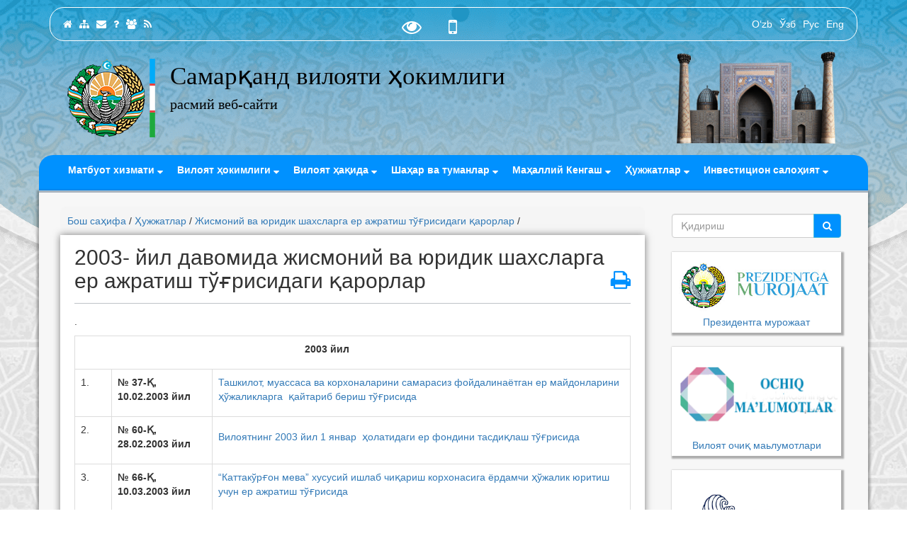

--- FILE ---
content_type: text/html; charset=UTF-8
request_url: https://samarkand.uz/uz/documents/jismoniy-va-yuridik-shaxslarga-er-ajratish-togrisidagi-oz-kuchida-bolgan-qarorlar/2003-yil-davomida-jismoniy-va-yuridik-shaxslarga-er-ajratish-togrisidagi-qarorlar
body_size: 14728
content:
<!DOCTYPE html>
<html lang="en">
<head>
	<title> 2003- йил давомида жисмоний ва юридик шахсларга ер ажратиш тўғрисидаги қарорлар | Жисмоний ва юридик шахсларга ер ажратиш тўғрисидаги қарорлар | Самарқанд вилояти ҳокимлиги 	</title>
	
	<meta charset="utf-8">
	<meta http-equiv="X-UA-Compatible" content="IE=edge">
	<meta name="viewport" content="width=device-width, initial-scale=1">
	<meta name="description" content=".                                                                                    2003 йил     1.          № 37-Қ,  10.02.2003 йил   Ташкилот, муассаса ва корхоналарини самарасиз фойдалинаётган ер майдонларини ҳўжаликларга  қайтариб бериш тўғрисида | Самарқанд вилояти ҳокимлиги">
	<meta name="keywords" content="йил,      , ташкилот, муассаса, корхоналарини, самарасиз, фойдалинаетган, майдонларини, ҳўжаликларга , қайтариб, бериш, тўғрисида, вилоятнинг, январ , ҳолатидаги, фондини, тасдиқлаш, каттакўрғон, мева, хусусий, ишлаб, чиқариш, корхонасига, ердамчи, ҳўжалик, юритиш, учун, ажратиш, корхоналарга, иншоотлар">
	<meta name="yandex" content="none"/>
	<meta name="yandex" content="noindex, nofollow"/>
	
	<meta property="og:title" content="2003- йил давомида жисмоний ва юридик шахсларга ер ажратиш тўғрисидаги қарорлар">
	<meta property="og:description" content=". ">
	<meta property="og:type" content="article"/>
	<meta property="og:url" content="https://samarkand.uz/uz/documents/jismoniy-va-yuridik-shaxslarga-er-ajratish-togrisidagi-oz-kuchida-bolgan-qarorlar/2003-yil-davomida-jismoniy-va-yuridik-shaxslarga-er-ajratish-togrisidagi-qarorlar"/>
	<meta property="og:image" content="https://samarkand.uz/uploads/news_foto/viloyat_hokimligi.jpg"/>
	<meta property="fb:app_id" content="2034386486779526"/>
	
	<link rel="stylesheet" type="text/css" href="https://samarkand.uz/templates/dreamzero/css/bootstrap.min.css" />
	<link rel="stylesheet" type="text/css" href="https://samarkand.uz/templates/dreamzero/css/font-awesome.min.css" />
	<link rel="stylesheet" type="text/css" href="https://samarkand.uz/templates/dreamzero/css/jquery-ui.css" />
	<link rel="stylesheet" type="text/css" href="https://samarkand.uz/templates/dreamzero/css/touchTouch.css">
	<link rel="stylesheet" type="text/css" href="https://samarkand.uz/templates/dreamzero/css/ion.rangeSlider.css"/>
    <link rel="stylesheet" type="text/css" href="https://samarkand.uz/templates/dreamzero/css/ion.rangeSlider.skinHTML5.css"/>
	<link rel="stylesheet" type="text/css" media="all" href="https://samarkand.uz/templates/dreamzero/css/styles.css" />
		<link rel="stylesheet" type="text/css" media="print" href="https://samarkand.uz/templates/dreamzero/css/print.css"/>
		<link rel="stylesheet" type="text/css" media="all" href="https://samarkand.uz/templates/dreamzero/css/yamm.css" />
	
	<script type="text/javascript" language="javascript" src="https://samarkand.uz/templates/dreamzero/js/jquery.min.js"></script>
	<script type="text/javascript" language="javascript" src="https://samarkand.uz/templates/dreamzero/js/bootstrap.min.js"></script>
	<script type="text/javascript" language="javascript" src="https://samarkand.uz/templates/dreamzero/js/carousel.js"></script>
	<script type="text/javascript" src="https://samarkand.uz/templates/dreamzero/js/touchTouch.jquery.js"></script>
        <script>
			$(window).on('load', function(){	
			  jQuery('.magnifier').touchTouch();								
			});
		
		</script>
	
	<!--[if lt IE 9]>
      <script src="https://samarkand.uz/templates/dreamzero/js/html5shiv.min.js"></script>
      <script src="https://samarkand.uz/templates/dreamzero/js/respond.min.js"></script>
    <![endif]-->
	<script src="https://samarkand.uz/templates/dreamzero/js/modernizr.custom.js"></script>
	
	<script src="//code.jivo.ru/widget/BybUiXXDlr" async></script>

<script>
  (function(i,s,o,g,r,a,m){i['GoogleAnalyticsObject']=r;i[r]=i[r]||function(){
  (i[r].q=i[r].q||[]).push(arguments)},i[r].l=1*new Date();a=s.createElement(o),
  m=s.getElementsByTagName(o)[0];a.async=1;a.src=g;m.parentNode.insertBefore(a,m)
  })(window,document,'script','//www.google-analytics.com/analytics.js','ga');

  ga('create', 'UA-37372120-1', 'auto' );
  ga('require', 'displayfeatures');
  ga('send', 'pageview');
  
  ga('require', 'ecommerce', 'ecommerce.js');

</script></head>

<body>
<script>
    var langs = new Object();
        function lang(value) {
            return  langs[value] ? langs[value] : value;
        }
    
</script><div class="head">
	<div id="titlebg" class="container">
		<div class="toplinks">
			<div class="col-xs-6 col-md-5">
				<a href="https://samarkand.uz/uz/" title="Бош саҳифа"><i class="fa fa-home"></i></a>
				<a href="https://samarkand.uz/uz/sitemap" title="Сайт харитаси"><i class="fa fa-sitemap"></i></a>
				<a href="https://samarkand.uz/uz/contacts" title="Манзил"><i class="fa fa-envelope"></i></a>
				<a href="https://samarkand.uz/uz/faq" title="ТСС"><i class="fa fa-question"></i></a>
				<a href="http://uforum.uz/forumdisplay.php?f=596" target="_blank" title="Форум"><i class="fa fa-users"></i></a>
				<a href="https://samarkand.uz/uz/rss" title="RSS канал"><i class="fa fa-rss"></i></a>
			</div>
			
			<div class="hidden-xs hidden-sm col-md-3 special">
			
				<a href="#special" data-toggle="dropdown" title="Махсус имкониятлар"><i class="fa fa-fw fa-eye fa-2x"></i></a>
			<div id="dropdown" class="dropdown-menu dropdown-menu-right specialViewArea no-propagation">
				<div class="triangle" style="left:8% !important;"></div>
				<div class="clearfix">&nbsp;</div>					

                <div class="appearance">
                    <p class="specialTitle">Кўриниш</p>

                    <div class="squareAppearances">
                        <div class="squareBox spcNormal" data-toggle="tooltip" data-placement="bottom" title="Одатий режим">A</div>
                    </div>
                    <div class="squareAppearances">
                        <div class="squareBox spcWhiteAndBlack" data-toggle="tooltip" data-placement="bottom" title="Оқ-қора режим">A</div>
                    </div>
                    <div class="squareAppearances">
                        <div class="squareBox spcDark" data-toggle="tooltip" data-placement="bottom" title="Қоп-қора режим">A</div>
                    </div>
                    <div class="squareAppearances">
                        <div class="squareBox spcNoImage" data-toggle="tooltip" data-placement="bottom" title="Расмларсиз"></div>
                    </div>
                </div> 
                <div class="appearance">
                    <p class="specialTitle">Шрифт ўлчами</p>

                    <div class="block">
                        <div class="sliderText">Катталаштириш <span class="range">0</span>%</div>
						<div class="clearfix">&nbsp;</div>
                        <input id="fontSizer" class="defaultSlider">
                    </div>
                </div>
                <div class="more_margin"></div>
                <div class="appearance">
                    <div class="specialTitle">Экран сухандони</div> 
                    <div class="block"> 
                      <i>Сайтда экран сухандони мавжуд. Матнни эшитиш учун уни белгиланг ва пайдо бўлган карнайча тугмасига босинг</i>
                    </div>
                </div>
            </div> 
				 &nbsp;&nbsp; <a href="javascript:void();" title="Мобил версия" data-toggle="popover" data-placement="bottom" data-content="Веб-сайт мобил қурилмалар экранига автоматик тарзда мослашади"><i class="fa fa-fw fa-mobile fa-2x"></i></a>
			
			</div>
			
			<div class="col-xs-6 col-md-4 text-right">
									<a href="/uzb">O‘zb</a>
					<a href="/uz">Ўзб</a>
					<a href="/ru">Рус</a>
					<a href="/en">Eng</a>
					</div>
		</div>
		
		<div class="col-xs-12 col-md-9 log">
            <div class="logo"><a href="https://samarkand.uz/uz/">
                <img src="https://samarkand.uz/templates/dreamzero/img/gerb-flag.png">
                <span class="site_title">Самарқанд вилояти ҳокимлиги </span><br />
				<span class="site_off">расмий веб-сайти</span></a>
            </div>
        </div>
		<div class="hidden-xs hidden-sm col-md-3 registan">
			<img src="https://samarkand.uz/templates/dreamzero/img/registan-sherdor.png">
		</div>
	</div>
	<div class="container menu">
		<nav class="navbar yamm" role="navigation">
		<div class="navbar-header">
			<button type="button" class="navbar-toggle collapsed" data-toggle="collapse" data-target="#navbar-collapse">
				<span class="sr-only"></span> <span class="icon-bar"></span> <span class="icon-bar"></span> <span class="icon-bar"></span>
			</button>
		</div>
		<div id="navbar-collapse" class="collapse navbar-collapse">
			<ul class="nav navbar-nav">
			
<li class="dropdown yamm-fw">
	<a href="#" class="dropdown-toggle" data-toggle="dropdown"> Матбуот хизмати <i class="fa fa-sort-down"></i></a> 	
	<ul class="dropdown-menu">
	<div class="yamm-content">
		<div class="row">
			<div class="col-xs-12 col-md-4">
    <a href="https://samarkand.uz/uz/press/news" title="Хабарлар"><span class="dmenu">Хабарлар</span></a></div>
<div class="col-xs-12 col-md-4">
    <a href="https://samarkand.uz/uz/press/press-releases" title="Пресс-релизлар"><span class="dmenu">Пресс-релизлар</span></a></div>
<div class="col-xs-12 col-md-4">
    <a href="https://samarkand.uz/uz/regional_government/matbuot-anjumanlari" title="Матбуот анжуманлари"><span class="dmenu">Матбуот анжуманлари</span></a></div>
<div class="col-xs-12 col-md-4">
    <a href="https://samarkand.uz/uz/press/governor_speeches" title="Вилоят ҳокимининг маърузалари "><span class="dmenu">Вилоят ҳокимининг маърузалари </span></a></div>
<div class="col-xs-12 col-md-4">
    <a href="https://samarkand.uz/uz/press/events" title="Оммавий тадбирлар "><span class="dmenu">Оммавий тадбирлар </span></a></div>
<div class="col-xs-12 col-md-4">
    <a href="https://samarkand.uz/uz/press/tadbirkorlarga-murojaat1574237063" title="Тадбиркорларга мурожаат"><span class="dmenu">Тадбиркорларга мурожаат</span></a></div>
<div class="col-xs-12 col-md-4">
    <a href="https://samarkand.uz/uz/press/tenders" title="Тендерлар, танловлар, кимошди савдолари "><span class="dmenu">Тендерлар, танловлар, кимошди савдолари </span></a></div>
<div class="col-xs-12 col-md-4">
    <a href="https://samarkand.uz/uz/press/announcements" title="Эълонлар"><span class="dmenu">Эълонлар</span></a></div>
<div class="col-xs-12 col-md-4">
    <a href="https://samarkand.uz/uz/gallery" title="Фотогалереялар"><span class="dmenu">Фотогалереялар</span></a></div>
<div class="col-xs-12 col-md-4">
    <a href="https://samarkand.uz/uz/press/videos" title="Самарқанд ҳақида видеолар"><span class="dmenu">Самарқанд ҳақида видеолар</span></a></div>
<div class="col-xs-12 col-md-4">
    <a href="https://samarkand.uz/uz/press/audio" title="Аудио материаллар"><span class="dmenu">Аудио материаллар</span></a></div>
<div class="col-xs-12 col-md-4">
    <a href="https://samarkand.uz/uz/press/videoreports" title="Тадбирлардан видеорепортажлар"><span class="dmenu">Тадбирлардан видеорепортажлар</span></a></div>
<div class="col-xs-12 col-md-4">
    <a href="https://samarkand.uz/uz/press/bino-va-inshoatlar" title="Бино ва иншоoтлар  архитектураси"><span class="dmenu">Бино ва иншоoтлар  архитектураси</span></a></div>
<div class="col-xs-12 col-md-4">
    <a href="https://samarkand.uz/uz/press/tv" title="ТВ-муносабат"><span class="dmenu">ТВ-муносабат</span></a></div>
		</div>
	</div>
</ul>	
	</li>
 
<li class="dropdown yamm-fw">
	<a href="#" class="dropdown-toggle" data-toggle="dropdown"> Вилоят ҳокимлиги <i class="fa fa-sort-down"></i></a> 	
	<ul class="dropdown-menu">
	<div class="yamm-content">
		<div class="row">
			<div class="col-xs-12 col-md-4">
    <a href="https://samarkand.uz/uz/regional_government/organizational_structure" title="Ташкилий тузилмаси "><span class="dmenu">Ташкилий тузилмаси </span></a></div>
<div class="col-xs-12 col-md-4">
    <a href="https://samarkand.uz/uz/regional_government/rahbariyat" title="Ҳокимлик раҳбарияти"><span class="dmenu">Ҳокимлик раҳбарияти</span></a></div>
<div class="col-xs-12 col-md-4">
    <a href="https://samarkand.uz/uz/regional_government/tashkilotlar" title="Вилоят ҳокимлиги тасарруфидаги ташкилотлар"><span class="dmenu">Вилоят ҳокимлиги тасарруфидаги ташкилотлар</span></a></div>
<div class="col-xs-12 col-md-4">
    <a href="https://samarkand.uz/uz/regional_government/tasks_and_functions" title="Вилоят ҳокимлигининг вазифалари ва функциялари "><span class="dmenu">Вилоят ҳокимлигининг вазифалари ва функциялари </span></a></div>
<div class="col-xs-12 col-md-4">
    <a href="https://samarkand.uz/uz/regional_government/requisites" title="Реквизитлари "><span class="dmenu">Реквизитлари </span></a></div>
<div class="col-xs-12 col-md-4">
    <a href="https://samarkand.uz/uz/regional_government/apparatus" title="Ҳокимлик аппарати"><span class="dmenu">Ҳокимлик аппарати</span></a></div>
<div class="col-xs-12 col-md-4">
    <a href="https://samarkand.uz/uz/regional_government/press-service" title="Ҳокимлик ахборот хизмати "><span class="dmenu">Ҳокимлик ахборот хизмати </span></a></div>
<div class="col-xs-12 col-md-4">
    <a href="https://samarkand.uz/uz/regional_government/reception_days" title="Фуқароларни қабул қилиш тартиби"><span class="dmenu">Фуқароларни қабул қилиш тартиби</span></a></div>
<div class="col-xs-12 col-md-4">
    <a href="https://samarkand.uz/uz/regional_government/fuqarolarni-qabul-qilish-jadvali" title="Фуқаролapни қaбул қилиш жaдвaли"><span class="dmenu">Фуқаролapни қaбул қилиш жaдвaли</span></a></div>
<div class="col-xs-12 col-md-4">
    <a href="https://samarkand.uz/uz/regional_government/regional_departments" title="Маҳаллий бошқарув органлари"><span class="dmenu">Маҳаллий бошқарув органлари</span></a></div>
<div class="col-xs-12 col-md-4">
    <a href="https://samarkand.uz/uz/regional_government/coordination_bodies" title="Мувофиқлаштирувчи ва маслаҳат органлари"><span class="dmenu">Мувофиқлаштирувчи ва маслаҳат органлари</span></a></div>
<div class="col-xs-12 col-md-4">
    <a href="https://samarkand.uz/uz/regional_government/cooperation" title="Бошқа ташкилотлар билан ҳамкорлик"><span class="dmenu">Бошқа ташкилотлар билан ҳамкорлик</span></a></div>
<div class="col-xs-12 col-md-4">
    <a href="https://samarkand.uz/uz/regional_government/foreign_relations" title="Вилоят ҳокимлиги иштирокида Халқаро алоқалар"><span class="dmenu">Вилоят ҳокимлиги иштирокида Халқаро алоқалар</span></a></div>
<div class="col-xs-12 col-md-4">
    <a href="https://samarkand.uz/uz/regional_government/e-government" title="Электрон ҳукумат "><span class="dmenu">Электрон ҳукумат </span></a></div>
<div class="col-xs-12 col-md-4">
    <a href="https://samarkand.uz/uz/regional_government/axborot-taqdim-etish-uchun-masullar" title="Ахборот тақдим этиш учун масъуллар"><span class="dmenu">Ахборот тақдим этиш учун масъуллар</span></a></div>
<div class="col-xs-12 col-md-4">
    <a href="https://samarkand.uz/uz/regional_government/rasmiy-veb-saytda-joylashtiriladigan-axborot" title="Расмий веб-сайтда жойлаштириладиган ахборот"><span class="dmenu">Расмий веб-сайтда жойлаштириладиган ахборот</span></a></div>
<div class="col-xs-12 col-md-4">
    <a href="https://samarkand.uz/uz/regional_government/cheklab-qoyilgan-malumotlar" title="Чеклаб қўйилган маълумотлар"><span class="dmenu">Чеклаб қўйилган маълумотлар</span></a></div>
<div class="col-xs-12 col-md-4">
    <a href="https://samarkand.uz/uz/regional_government/elon-qilinishi-lozim-bolgan-axborot" title="Эълон қилиниши лозим бўлган ахборот"><span class="dmenu">Эълон қилиниши лозим бўлган ахборот</span></a></div>
<div class="col-xs-12 col-md-4">
    <a href="https://samarkand.uz/uz/regional_government/ochiq-majlislarda-ishtirok-etish-tartibi" title="Очиқ мажлисларда иштирок этиш тартиби"><span class="dmenu">Очиқ мажлисларда иштирок этиш тартиби</span></a></div>
<div class="col-xs-12 col-md-4">
    <a href="https://samarkand.uz/uz/regional_government/axborot-olish-uchun-sorovlarni-qabul-qilish-tartibi" title="Ахборот олиш учун сўровларни қабул қилиш тартиби"><span class="dmenu">Ахборот олиш учун сўровларни қабул қилиш тартиби</span></a></div>
<div class="col-xs-12 col-md-4">
    <a href="https://samarkand.uz/uz/regional_government/hokimlik-tomonidan-korsatiladigan-davlat-xizmatlari" title="Коррупцияга қарши курашиш Сиёсати"><span class="dmenu">Коррупцияга қарши курашиш Сиёсати</span></a></div>
<div class="col-xs-12 col-md-4">
    <a href="https://samarkand.uz/uz/regional_government/hududning-rivojlanish-suratini-tavsiflovchi-asosiy-korsatkichlar" title="Ҳудуднинг ривожланиш суръатини тавсифловчи асосий кўрсаткичлар"><span class="dmenu">Ҳудуднинг ривожланиш суръатини тавсифловчи асосий кўрсаткичлар</span></a></div>
<div class="col-xs-12 col-md-4">
    <a href="https://samarkand.uz/uz/regional_government/hokimlikning-huquqiy-maqomini-belgilovchi-hujjatlar" title="Ҳокимликнинг ҳуқуқий мақомини белгиловчи ҳужжатлар"><span class="dmenu">Ҳокимликнинг ҳуқуқий мақомини белгиловчи ҳужжатлар</span></a></div>
<div class="col-xs-12 col-md-4">
    <a href="https://samarkand.uz/uz/contacts" title="Манзил"><span class="dmenu">Манзил</span></a></div>
		</div>
	</div>
</ul>	
	</li>
 
<li class="dropdown yamm-fw">
	<a href="#" class="dropdown-toggle" data-toggle="dropdown"> Вилоят ҳақида <i class="fa fa-sort-down"></i></a> 	
	<ul class="dropdown-menu">
	<div class="yamm-content">
		<div class="row">
			<div class="col-xs-12 col-md-4">
    <a href="https://samarkand.uz/uz/about_region/oliy-majlisi-senati7" title="Олий  Мажлиси  Сенати  Кенгашининг КҚ-337-IV-сонли бўйича"><span class="dmenu">Олий  Мажлиси  Сенати  Кенгашининг КҚ-337-IV-сонли бўйича</span></a></div>
<div class="col-xs-12 col-md-4">
    <a href="https://samarkand.uz/uz/about_region/investitsion-imkoniyat" title="Инвестицион имконият"><span class="dmenu">Инвестицион имконият</span></a></div>
<div class="col-xs-12 col-md-4">
    <a href="https://samarkand.uz/uz/about_region/general_information" title="Умумий маълумотлар "><span class="dmenu">Умумий маълумотлар </span></a></div>
<div class="col-xs-12 col-md-4">
    <a href="https://samarkand.uz/uz/about_region/economic_indicators" title="Иқтисодий кўрсаткичлар"><span class="dmenu">Иқтисодий кўрсаткичлар</span></a></div>
<div class="col-xs-12 col-md-4">
    <a href="https://samarkand.uz/uz/documents/business" title="Тадбиркорлик ва бизнес"><span class="dmenu">Тадбиркорлик ва бизнес</span></a></div>
<div class="col-xs-12 col-md-4">
    <a href="https://samarkand.uz/uz/about_region/vacancies" title="Бўш иш ўринлари"><span class="dmenu">Бўш иш ўринлари</span></a></div>
<div class="col-xs-12 col-md-4">
    <a href="https://samarkand.uz/uz/about_region/prezident-stipendiatlari" title="Президент стипендиатлари"><span class="dmenu">Президент стипендиатлари</span></a></div>
<div class="col-xs-12 col-md-4">
    <a href="https://samarkand.uz/uz/about_region/zulfiya-nomidagi-davlat-mukofoti-sovrindorlari" title="Зулфия номидаги давлат мукофоти совриндорлари"><span class="dmenu">Зулфия номидаги давлат мукофоти совриндорлари</span></a></div>
<div class="col-xs-12 col-md-4">
    <a href="https://samarkand.uz/uz/about_region/higher_education" title="Олий ўқув юртлари"><span class="dmenu">Олий ўқув юртлари</span></a></div>
<div class="col-xs-12 col-md-4">
    <a href="https://samarkand.uz/uz/about_region/mass-media" title="Оммавий ахборот воситалари"><span class="dmenu">Оммавий ахборот воситалари</span></a></div>
<div class="col-xs-12 col-md-4">
    <a href="https://samarkand.uz/uz/about_region/viloyatdagi-geografik-obektlar" title="Вилоятдаги географик объектлар "><span class="dmenu">Вилоятдаги географик объектлар </span></a></div>
<div class="col-xs-12 col-md-4">
    <a href="https://samarkand.uz/uz/about_region/gardens" title="Соҳибқирон боғлари"><span class="dmenu">Соҳибқирон боғлари</span></a></div>
<div class="col-xs-12 col-md-4">
    <a href="https://samarkand.uz/uz/about_region/idle_buildings" title="Самарқанд вилоятида бўш турган бино ва иншоотлар "><span class="dmenu">Самарқанд вилоятида бўш турган бино ва иншоотлар </span></a></div>
<div class="col-xs-12 col-md-4">
    <a href="https://samarkand.uz/uz/about_region/monuments_museums" title="Вилоятдаги тарихий-маданий ёргорликлар ва музейлар "><span class="dmenu">Вилоятдаги тарихий-маданий ёргорликлар ва музейлар </span></a></div>
<div class="col-xs-12 col-md-4">
    <a href="https://samarkand.uz/uz/about_region/birodarlashgan-shaharlar" title="Биродарлашган шаҳарлар"><span class="dmenu">Биродарлашган шаҳарлар</span></a></div>
<div class="col-xs-12 col-md-4">
    <a href="https://samarkand.uz/uz/about_region/100-yoshdan-oshganlar" title="100 ёшдан ошганлар"><span class="dmenu">100 ёшдан ошганлар</span></a></div>
<div class="col-xs-12 col-md-4">
    <a href="https://samarkand.uz/uz/about_region/fountains" title="Самарқанд фавворалари"><span class="dmenu">Самарқанд фавворалари</span></a></div>
<div class="col-xs-12 col-md-4">
    <a href="https://samarkand.uz/uz/about_region/viloyat-fhdyo-bolimlari" title="Вилоят ФҲДЁ бўлимлари"><span class="dmenu">Вилоят ФҲДЁ бўлимлари</span></a></div>
<div class="col-xs-12 col-md-4">
    <a href="https://samarkand.uz/uz/about_region/shrines" title="Самарқанднинг тарихий қадамжолари"><span class="dmenu">Самарқанднинг тарихий қадамжолари</span></a></div>
<div class="col-xs-12 col-md-4">
    <a href="https://samarkand.uz/uz/about_region/scholars" title="Самарқанд олимлари"><span class="dmenu">Самарқанд олимлари</span></a></div>
<div class="col-xs-12 col-md-4">
    <a href="https://samarkand.uz/uz/about_region/public_organization" title="Нодавлат нотижорат ташкилотлар"><span class="dmenu">Нодавлат нотижорат ташкилотлар</span></a></div>
<div class="col-xs-12 col-md-4">
    <a href="https://samarkand.uz/uz/about_region/distances" title="Самарқанд вилояти туманлари орасидаги масофалар"><span class="dmenu">Самарқанд вилояти туманлари орасидаги масофалар</span></a></div>
<div class="col-xs-12 col-md-4">
    <a href="https://samarkand.uz/uz/about_region/bandlik-dasturi-2018" title="Вилоят очиқ маьлумотлари"><span class="dmenu">Вилоят очиқ маьлумотлари</span></a></div>
<div class="col-xs-12 col-md-4">
    <a href="https://samarkand.uz/uz/about_region/turistik-firmalar" title="Туристик фирмалар"><span class="dmenu">Туристик фирмалар</span></a></div>
<div class="col-xs-12 col-md-4">
    <a href="https://samarkand.uz/uz/about_region/samarqand-mehmonxonalari" title="Самарқанд меҳмонхоналари"><span class="dmenu">Самарқанд меҳмонхоналари</span></a></div>
<div class="col-xs-12 col-md-4">
    <a href="https://samarkand.uz/uz/samarqandda-bunyodkorlik" title="Самарқандда бунёдкорлик"><span class="dmenu">Самарқандда бунёдкорлик</span></a></div>
<div class="col-xs-12 col-md-4">
    <a href="https://samarkand.uz/uz/about_region/davlat-mukofotlariga-sazovor-bolgan-shaxslar" title="Давлат мукофотларига сазовор бўлган шахслар"><span class="dmenu">Давлат мукофотларига сазовор бўлган шахслар</span></a></div>
		</div>
	</div>
</ul>	
	</li>
 
<li class="dropdown yamm-fw">
	<a href="#" class="dropdown-toggle" data-toggle="dropdown"> Шаҳар ва туманлар  <i class="fa fa-sort-down"></i></a> 	
	<ul class="dropdown-menu">
	<div class="yamm-content">
		<div class="row">
			<div class="col-xs-12 col-md-4">
    <a href="https://samarkand.uz/uz/towns_districts/samarkand" title="Самарқанд шаҳри"><span class="dmenu">Самарқанд шаҳри</span></a></div>
<div class="col-xs-12 col-md-4">
    <a href="https://samarkand.uz/uz/towns_districts/kattakurgan" title="Каттақўрғон шаҳри"><span class="dmenu">Каттақўрғон шаҳри</span></a></div>
<div class="col-xs-12 col-md-4">
    <a href="https://samarkand.uz/uz/towns_districts/bulungur" title="Булунғур тумани"><span class="dmenu">Булунғур тумани</span></a></div>
<div class="col-xs-12 col-md-4">
    <a href="https://samarkand.uz/uz/towns_districts/jambay" title="Жомбой тумани"><span class="dmenu">Жомбой тумани</span></a></div>
<div class="col-xs-12 col-md-4">
    <a href="https://samarkand.uz/uz/towns_districts/ishtikhan" title="Иштихон тумани"><span class="dmenu">Иштихон тумани</span></a></div>
<div class="col-xs-12 col-md-4">
    <a href="https://samarkand.uz/uz/towns_districts/payshanba" title="Каттақўрғон тумани"><span class="dmenu">Каттақўрғон тумани</span></a></div>
<div class="col-xs-12 col-md-4">
    <a href="https://samarkand.uz/uz/towns_districts/narpay" title="Нарпай тумани"><span class="dmenu">Нарпай тумани</span></a></div>
<div class="col-xs-12 col-md-4">
    <a href="https://samarkand.uz/uz/towns_districts/nurabad" title="Нуробод тумани"><span class="dmenu">Нуробод тумани</span></a></div>
<div class="col-xs-12 col-md-4">
    <a href="https://samarkand.uz/uz/towns_districts/akdarya" title="Оқдарё тумани"><span class="dmenu">Оқдарё тумани</span></a></div>
<div class="col-xs-12 col-md-4">
    <a href="https://samarkand.uz/uz/towns_districts/payarik" title="Пайариқ тумани"><span class="dmenu">Пайариқ тумани</span></a></div>
<div class="col-xs-12 col-md-4">
    <a href="https://samarkand.uz/uz/towns_districts/pastdargam" title="Пастдарғом тумани"><span class="dmenu">Пастдарғом тумани</span></a></div>
<div class="col-xs-12 col-md-4">
    <a href="https://samarkand.uz/uz/towns_districts/paxtachi" title="Пахтачи тумани"><span class="dmenu">Пахтачи тумани</span></a></div>
<div class="col-xs-12 col-md-4">
    <a href="https://samarkand.uz/uz/towns_districts/gulabad" title="Самарқанд тумани"><span class="dmenu">Самарқанд тумани</span></a></div>
<div class="col-xs-12 col-md-4">
    <a href="https://samarkand.uz/uz/towns_districts/taylak" title="Тойлоқ тумани"><span class="dmenu">Тойлоқ тумани</span></a></div>
<div class="col-xs-12 col-md-4">
    <a href="https://samarkand.uz/uz/towns_districts/urgut" title="Ургут тумани"><span class="dmenu">Ургут тумани</span></a></div>
<div class="col-xs-12 col-md-4">
    <a href="https://samarkand.uz/uz/towns_districts/koshrabat" title="Қўшработ тумани"><span class="dmenu">Қўшработ тумани</span></a></div>
		</div>
	</div>
</ul>	
	</li>
 
<li class="dropdown yamm-fw">
	<a href="#" class="dropdown-toggle" data-toggle="dropdown"> Маҳаллий Кенгаш <i class="fa fa-sort-down"></i></a> 	
	<ul class="dropdown-menu">
	<div class="yamm-content">
		<div class="row">
			<div class="col-xs-12 col-md-4">
    <a href="https://samarkand.uz/uz/local_council/senators" title="Сенаторлар"><span class="dmenu">Сенаторлар</span></a></div>
<div class="col-xs-12 col-md-4">
    <a href="https://samarkand.uz/uz/local_council/deputies" title="Вилоят кенгаши депутатлари"><span class="dmenu">Вилоят кенгаши депутатлари</span></a></div>
<div class="col-xs-12 col-md-4">
    <a href="https://samarkand.uz/uz/local_council/standing_commissions" title="Доимий комиссиялар"><span class="dmenu">Доимий комиссиялар</span></a></div>
<div class="col-xs-12 col-md-4">
    <a href="https://samarkand.uz/uz/local_council/temporary_comissions" title="Вақтинчалик комиссиялар"><span class="dmenu">Вақтинчалик комиссиялар</span></a></div>
<div class="col-xs-12 col-md-4">
    <a href="https://samarkand.uz/uz/local_council/council_documents" title="Кенгаш томонидан қабул қилинган ҳужжатлар"><span class="dmenu">Кенгаш томонидан қабул қилинган ҳужжатлар</span></a></div>
<div class="col-xs-12 col-md-4">
    <a href="https://samarkand.uz/uz/local_council/council_composition" title="Жамоатчилик кенгаши"><span class="dmenu">Жамоатчилик кенгаши</span></a></div>
<div class="col-xs-12 col-md-4">
    <a href="https://samarkand.uz/uz/local_council/deputies_mass_media" title="Депутатларнинг ОАВда чиқиши"><span class="dmenu">Депутатларнинг ОАВда чиқиши</span></a></div>
		</div>
	</div>
</ul>	
	</li>
 
<li class="dropdown yamm-fw">
	<a href="#" class="dropdown-toggle" data-toggle="dropdown"> Ҳужжатлар <i class="fa fa-sort-down"></i></a> 	
	<ul class="dropdown-menu">
	<div class="yamm-content">
		<div class="row">
			<div class="col-xs-12 col-md-4">
    <a href="https://samarkand.uz/uz/documents/legal_documents" title="Самарқанд вилояти ҳокимлигининг норматив-ҳуқуқий ҳужжатлари"><span class="dmenu">Самарқанд вилояти ҳокимлигининг норматив-ҳуқуқий ҳужжатлари</span></a></div>
<div class="col-xs-12 col-md-4">
    <a href="https://samarkand.uz/uz/documents/expired_documents" title="Ўз кучини йўқотган меъёрий-ҳуқуқий ҳужжатлар"><span class="dmenu">Ўз кучини йўқотган меъёрий-ҳуқуқий ҳужжатлар</span></a></div>
<div class="col-xs-12 col-md-4">
    <a href="https://samarkand.uz/uz/references/dd" title="ЎзР Президенти қарор, фармон, фармойишлари"><span class="dmenu">ЎзР Президенти қарор, фармон, фармойишлари</span></a></div>
<div class="col-xs-12 col-md-4">
    <a href="https://samarkand.uz/uz/references/constitution" title="Ўзбекистон Республикаси Конституцияси"><span class="dmenu">Ўзбекистон Республикаси Конституцияси</span></a></div>
<div class="col-xs-12 col-md-4">
    <a href="https://samarkand.uz/uz/program" title="Давлат дастури"><span class="dmenu">Давлат дастури</span></a></div>
<div class="col-xs-12 col-md-4">
    <a href="https://samarkand.uz/uz/documents/draft_documents" title="Меъёрий ҳужжатлар лойиҳалари"><span class="dmenu">Меъёрий ҳужжатлар лойиҳалари</span></a></div>
<div class="col-xs-12 col-md-4">
    <a href="https://samarkand.uz/uz/documents/for_population_and_businesses" title="Вилоят ҳокимининг аҳоли ва тадбиркорлик субъектларининг ҳуқуқлари ва қонуний манфаатларига дахлдор қарорлари"><span class="dmenu">Вилоят ҳокимининг аҳоли ва тадбиркорлик субъектларининг ҳуқуқлари ва қонуний манфаатларига дахлдор қарорлари</span></a></div>
<div class="col-xs-12 col-md-4">
    <a href="https://samarkand.uz/uz/references/qaror" title="ЎзР Вазирлар Маҳкамасининг қарорлари"><span class="dmenu">ЎзР Вазирлар Маҳкамасининг қарорлари</span></a></div>
<div class="col-xs-12 col-md-4">
    <a href="https://samarkand.uz/uz/documents/jismoniy-va-yuridik-shaxslarga-er-ajratish-togrisidagi-oz-kuchida-bolgan-qarorlar" title="Жисмоний ва юридик шахсларга ер ажратиш тўғрисидаги қарорлар"><span class="dmenu">Жисмоний ва юридик шахсларга ер ажратиш тўғрисидаги қарорлар</span></a></div>
		</div>
	</div>
</ul>	
	</li>
 
<li class="dropdown yamm-fw">
	<a href="#" class="dropdown-toggle" data-toggle="dropdown"> Инвестицион салоҳият <i class="fa fa-sort-down"></i></a> 	
	<ul class="dropdown-menu">
	<div class="yamm-content">
		<div class="row">
			<div class="col-xs-12 col-md-4">
    <a href="https://samarkand.uz/uz/investments/investitsiya-pasporti" title="Инвестиция паспорти"><span class="dmenu">Инвестиция паспорти</span></a></div>
<div class="col-xs-12 col-md-4">
    <a href="https://samarkand.uz/uz/investments/yillik-investitsiya-dasturlari" title="Йиллик инвестиция дастурлари"><span class="dmenu">Йиллик инвестиция дастурлари</span></a></div>
<div class="col-xs-12 col-md-4">
    <a href="https://samarkand.uz/uz/investments/turistik-obektlar-pasportlari" title="Туристик объектлар паспортлари"><span class="dmenu">Туристик объектлар паспортлари</span></a></div>
		</div>
	</div>
</ul>	
	</li>
 
			</ul>
		</div>
		<!-- /.navbar-collapse -->
	<!-- /.container-fluid -->
</nav>
	</div>
	<div class="container pagecontent">
		<div class="col-sm-9 col-md-9 maincontent">
		 	
        <div class="breadcrumb">
             
<div class="crumbs" xmlns:v="http://rdf.data-vocabulary.org/#">
    <span typeof="v:Breadcrumb">
        <a rel="v:url" property="v:title" href="https://samarkand.uz/uz/">Бош саҳифа</a> 
    </span>/
             
                            <span typeof="v:Breadcrumb">
                <a href="https://samarkand.uz/uz/documents">Ҳужжатлар</a>
            </span> / 
                     
                            <span typeof="v:Breadcrumb">
                <a href="https://samarkand.uz/uz/documents/jismoniy-va-yuridik-shaxslarga-er-ajratish-togrisidagi-oz-kuchida-bolgan-qarorlar">Жисмоний ва юридик шахсларга ер ажратиш тўғрисидаги қарорлар</a>
            </span> / 
                     
                            <!--<span typeof="v:Breadcrumb">
                <span property="v:title" rel="v:url">2003- йил давомида жисмоний ва юридик шахсларга ер ажратиш тўғрисидаги қарорлар</span>
            </span>-->
            </div>
        </div> 
            <div class="fullcontent contentdata">
			<div class="pagedata">
                
				<div id="maintitle" class="maintitle">	
					<div class="row">
						<div class="col-xs-2 logo text-center"><img src="https://samarkand.uz/templates/dreamzero/img/gerb-flag.png" alt="" style="height:60px;" /></div>
						<div class="col-xs-8">
							<span class="site_title1" style="display:block; margin: 0px; font-weight:bold; color: #444; font-size: 18px; font-family: Times;">Самарқанд вилояти ҳокимлиги</span>
							<span class="site_title2" style="display:block; margin-top: 10px; color: #aaa; padding: 0; font-size: 12px; font-family: Times;"> w w w . s a m a r k a n d . u z </span>
						</div>
						<div class="col-xs-2 printer-icon">
							<a class="pull-right btn btn-small btn-default" href="javascript:window.print();"><i class="fa fa-print"></i> &nbsp; Чоп этиш</a>
						</div>
					</div>
					<hr />
				</div>
				
				<h2 class="printer-title">2003- йил давомида жисмоний ва юридик шахсларга ер ажратиш тўғрисидаги қарорлар</h2>
				<h2 class="page-title">				2003- йил давомида жисмоний ва юридик шахсларга ер ажратиш тўғрисидаги қарорлар <a title="Чоп этиш версияси" target="_blank" href="https://samarkand.uz/uz/documents/jismoniy-va-yuridik-shaxslarga-er-ajratish-togrisidagi-oz-kuchida-bolgan-qarorlar/2003-yil-davomida-jismoniy-va-yuridik-shaxslarga-er-ajratish-togrisidagi-qarorlar?print=on" onclick="window.open(this.href, '', 'resizable=yes,status=no,location=no,scrollbars=yes,dependent=no,width=800,height=700'); return false;"><i class="fa fa-print right"></i></a>
                </h2>
				
                <div class="description">
                 	
				                    <p>.</p> 
                    <table width="727">
<tbody>
<tr>
<td colspan="3" width="727">
<p><strong>                                                                               2003 йил</strong></p>
</td>
</tr>
<tr>
<td width="47">
<p>1.       </p>
</td>
<td width="132">
<p><strong>№ 37-Қ,  10.02.2003 йил</strong></p>
</td>
<td width="548">
<p><a href="/uploads/news_foto/2021/01/37-k.pdf">Ташкилот, муассаса ва корхоналарини самарасиз фойдалинаётган ер майдонларини ҳўжаликларга  қайтариб бериш тўғрисида</a></p>
</td>
</tr>
<tr>
<td width="47">
<p>2.       </p>
</td>
<td width="132">
<p><strong>№ 60-Қ,  28.02.2003 йил</strong></p>
</td>
<td width="548">
<p><a href="/uploads/news_foto/2021/01/60-k_1.pdf">Вилоятнинг 2003 йил 1 январ  ҳолатидаги ер фондини тасдиқлаш тўғрисида</a></p>
</td>
</tr>
<tr>
<td width="47">
<p>3.       </p>
</td>
<td width="132">
<p><strong>№ 66-Қ,  10.03.2003 йил</strong></p>
</td>
<td width="548">
<p><a href="/uploads/news_foto/2021/01/66-k.pdf">“Каттакўрғон мева” хусусий ишлаб чиқариш корхонасига ёрдамчи ҳўжалик юритиш учун ер ажратиш тўғрисида</a></p>
</td>
</tr>
<tr>
<td width="47">
<p>4.       </p>
</td>
<td width="132">
<p><strong>№ 97-Қ, 8.04.2003 йил</strong></p>
</td>
<td width="548">
<p><a href="/uploads/news_foto/2021/01/97-k.pdf">Ташкилот, муассаса ва корхоналарга иншоотлар қуриш ҳамда фойдаланиш  учун ер майдонини ажратиш тўғрисида</a></p>
</td>
</tr>
<tr>
<td width="47">
<p>5.       </p>
</td>
<td width="132">
<p><strong>№ 108-Қ,  22.04.2003 йил</strong></p>
</td>
<td width="548">
<p><a href="/uploads/news_foto/2021/01/108-k.pdf">Самарқанд Давлат  университети қошида 2-сон академик лицей қурилиши  учун ер майдони ажратиш тўғрисида</a></p>
</td>
</tr>
<tr>
<td width="47">
<p>6.       </p>
</td>
<td width="132">
<p><strong>№ 184-Қ,  23.07.2003 йил</strong></p>
</td>
<td width="548">
<p><a href="/uploads/news_foto/2021/01/184-k.pdf">Ташкилот, муассаса ва корхоналарга иншоотларни қуриш ҳамда фойдаланиш  учун ер майдонини ажратиш тўғрисида</a></p>
</td>
</tr>
<tr>
<td width="47">
<p>7.       </p>
</td>
<td width="132">
<p><strong>№ 185-Қ,  23.07.2003 йил</strong></p>
</td>
<td width="548">
<p><a href="/uploads/news_foto/2021/01/185-k.pdf">Ташкилот, муассаса ва корхоналарга ажратилган ерлардан самарасиз  фойдалаётган  ер майдонини қайтариб олиш тўғрисида</a></p>
</td>
</tr>
<tr>
<td width="47">
<p>8.       </p>
</td>
<td width="132">
<p><strong> № 240-Қ  10.10.2003 йил</strong></p>
</td>
<td width="548">
<p><a href="/uploads/news_foto/2021/01/240-k.pdf">Ўзбекистон Республикаси Вазирлар Махкамаси  ва Бирлашган Миллатлар  Ташкилотининг Ривожлантириш дастури билан биргаликда  ташкил этилаётган Нурота-Қизилқум биосфера қўрикхонасига ер танлаш тўҳрисилда</a></p>
</td>
</tr>
</tbody>
</table>					
                </div>
				<br>
					<span class="text-muted">
					
																Охирги ўзгариш: 15/01/2021 19:19.
										 &nbsp; Кўрилганлиги: 997 
					 
					</span>
					
				<div class="clearfix">&nbsp;</div>
				<div class="page_url">
					<span class="text-muted">
										Материал манзили: https://samarkand.uz/uz/documents/jismoniy-va-yuridik-shaxslarga-er-ajratish-togrisidagi-oz-kuchida-bolgan-qarorlar/2003-yil-davomida-jismoniy-va-yuridik-shaxslarga-er-ajratish-togrisidagi-qarorlar					</span>
				</div>

									<br>
     
				
            </div> 
            </div> 
 			
		</div> 
		<div class="col-sm-3 col-md-3 sidebar">
			<div class="banner">
				<div class="banners5 col-md-12 tekst">
				<form action="https://samarkand.uz/uz/search" method="POST">
				<div class="input-group">
					<input type="text" class="form-control" name="text" value="" placeholder="Қидириш" />
					<div class="input-group-btn">
						<button class="btn btn-info" type="submit"><i class="fa fa-search"></i></button>
					</div>
				</div><input type="hidden" value="f2fa230e2a0df8ea2402d6c45578fdb1" name="cms_token" />				</form>
				</div>
                    
							
																<div class="banners5 col-md-12 tekst">
                                        <div class="roots">
                                            <div class="bottom">
                                            <a href="https://pm.gov.uz/uz#/"><img src="/uploads/pm.jpg">Президентга мурожаат</a>
											</div>
                                    </div>
                                        </div>
										
																							<div class="banners5 col-md-12 tekst">
                                        <div class="roots">
                                            <div class="bottom">    
											<a href="https://samarkand.uz/about_region/bandlik-dasturi-2018"><img src="/uploads/opendata1.png">Вилоят очиқ маьлумотлари</a>
											</div>
                                        </div>
                                    </div>
																<div class="banners5 col-md-12 tekst">
                                        <div class="roots">
                                            <div class="bottom">
                                            <a href="https://samarkand.uz/uz/about_region/samarqand-viloyatiga-investor-boling"><img src="/uploads/investin.jpg">Самарқанд вилоятига инвестор бўлинг!</a>
											</div>
                                    </div>
                                        </div>
				
									<div class="banners6 col-md-12 tekst">
                                       <div class="roots">
                                            <div class="top">
                                               <i class="fa fa-link fa-2x"></i> <span>Бизни кузатиб боринг</span>
                                           </div>
										   <div class="bottom" style="text-align:center;">
											<p align="center">Янгиликлар канали: <br />
											  <a href="https://t.me/samviloyatihokimligi" target="_blank">t.me/samviloyatihokimligi</a></p>
											<p align="center">Мурожаатлар учун: <br />
											  <a href="https://t.me/samhokimgamurojaat_bot" target="_blank">t.me/samhokimgamurojaat_bot</a> </p>
											<p align="center">Facebook: <br />
												<a href="https://www.facebook.com/sampressservice" target="_blank">facebook.com/sampressservice</a></p>
											  	<a href="https://fb.com/adizboboyev" target="_blank">facebook.com/adizboboyev</a></p>
											<p align="center">YouTube: <br />
											  <a href="https://www.youtube.com/@SamarkandPRESSSERVICE" target="_blank">youtube.com/@Samarkand</a></p>
											<p align="center">Instagram: <br />
											  <a href="https://www.instagram.com/adizboboyev72" target="_blank">instagram.com/adizboboyev72</a></p>
										   </div>
                                       </div>
                                    </div>
<!--
									
																<div class="banners6 col-md-12 tekst">
                                       <div class="roots">
                                            <div class="top">
                                               <i class="fa fa-users fa-2x"></i> <span>Виртуал қабулхона</span>
                                           </div>
                                           <div class="bottom text-center">
											<p><strong>Мурожаатлар статистикаси:</strong></p>
                                               											   <div class="clearfix"></div>
                                           </div>
                                       </div>
                                    </div>
							-->
									<div class="banners5 col-md-12 tekst">
                                        <div class="roots">
                                            <div class="top">
                                                <i class="fa fa-phone fa-2x"></i> <span>Умумий бўлим</span>
                                            </div>
                                            <div class="bottom">
                                                <span class="telnumber">0 (366) 230-42-70</span>
                                                <a href="https://samarkand.uz/uz/yagona-telefon">Ягона телефон регламенти</a>
                                            </div>
                                        </div>
                                    </div>
									<div class="banners5 col-md-12 tekst">
                                        <div class="roots">
                                            <div class="top">
                                                <i class="fa fa-users fa-2x"></i> <span>Ёзма мурожаатлар статистикаси</span>
                                            </div>
                                            <div class="bottom">
                                                <a href="https://samarkand.uz/uz/jismoniy-va-yuridik-shaxslar-murojaati">Жисмоний ва юридик шахслар мурожаати</a>
                                            </div>
                                        </div>
                                    </div>


                                    <div class="banners6 col-md-12 tekst">
                                       <div class="roots">
                                            <div class="top">
                                               <i class="fa fa-phone fa-2x"></i> <span>Ишонч телефони</span>
                                           </div>
                                           <div class="bottom">
                                               <span class="telnumber">1177</span>										   
											   <p>Суткада 24 соат, ҳафтада 7 кун ишлайди</p>
                                               <a href="https://samarkand.uz/uz/ishonch-telefoni-orqali-kelib-tushayotgan-murojaatlar-statistikasi">“Ишонч телефони” орқали келиб тушаётган мурожаатлар статистикаси</a>
                                           </div>
                                       </div>
                                    </div>
									<div class="banners5 col-md-12 tekst">
                                        <div class="roots">
											<div class="bottom">
                                            <a href="https://samarkand.uz/uz/building">Қурилиш ва ободонлаштириш ишлари буйича таклиф ва мурожаатлар</a>
											</div>
                                        </div>
                                    </div>
									<div class="banners3 col-md-12 tekst">
                                    <div class="roots">
                                        <div class="top">
                                            <img src="https://samarkand.uz/templates/dreamzero/img/book.png" alt="" > <span>Вилоят газеталари</span>
                                        </div>
                                        <div class="bottom">
                                        <a href="https://samarkand.uz/uz/about_region/mass-media/zarafshon" class="btn-gradiental">Зарафшон (ўзбек тилида)</a>
										<a href="https://samarkand.uz/uz/about_region/mass-media/vestnik" class="btn-gradiental">Самаркандский вестник (рус тилида)</a> 
										<a href="https://samarkand.uz/uz/about_region/mass-media/ovozi-samarqand" class="btn-gradiental">Овози Самарқанд (тожик тилида)</a> </b>
                                        </div>
                                    </div>
                                    </div>
				
									<div class="banners5 col-md-12 tekst">
                                        <div class="roots">
                                            <div class="top">
                                                <img src="https://samarkand.uz/templates/dreamzero/img/foor.png" alt=""> <span>Йил дастури</span>
                                            </div>
                                            <div cфlass="bottom">
                        <a href="https://samarkand.uz/uz/program"><img src="/uploads/yil.jpg"></a>                                                                                                                    </div>
                                        </div>
                                    </div>
																		<div class="banners5 col-md-12 tekst">
                                        <div class="roots">
                                            <div class="bottom">
                                            <a href="/uploads/sektorlar.pdf"><img src="/uploads/sektor.jpg"></a>
											</div>
                                    </div>
                                        </div>
									<div class="banners5 col-md-12 tekst">
                                        <div class="roots">
                                            <div class="bottom">
                                            <a href="https://ish.mehnat.uz/vacancies?company_soato_code=1718"><img src="/uploads/bandlik.jpg">Бўш иш ўрни қидираябсизми? Самарқанд вилояти бўйича ваканциялар билан танишинг.</a>
											</div>
                                    </div>
                                        </div>
									
							<div class="banners5 col-md-12 tekst">
                                        <div class="roots">
                                            <div class="bottom">
                                            <a href="https://samarkand.uz/press/tenders"><img src="/uploads/UZUAE.png"></a>
											</div>
                                    </div>
                                        </div>
										
									
							                            
                                    
                <!--<div class="text-center"><a href="https://my.gov.uz/uz/authority/118" target="_blank"><img src="https://samarkand.uz/templates/dreamzero/img/banner2.png" alt=""></a></div>
									
                <div class="text-center"><a href="http://mail.samarkand.uz/" target="_blank"><img src="https://samarkand.uz/templates/dreamzero/img/banner5.png" alt=""></a></div>-->
				
            </div>
        </div>		
	<div class="clearfix">&nbsp;</div>
	<div id="doctabs" style="padding-top: 20px;">
        		<div class="col-md-12 assid">
                <a href="https://samarkand.uz/uz/appeals" class="col-md-3 item1">
                    <div class="wen"><img src="https://samarkand.uz/templates/dreamzero/img/circle.png" alt="">
                        <p>Вилоят ҳокимининг виртуал қабулхонаси</p>
                    </div>
                </a>
                <a href="https://samarkand.uz/uz/interactive/interaktiv-davlat-xizmatlari" class="col-md-3 item2">
                    <div class="wen"><img src="https://samarkand.uz/templates/dreamzero/img/circle1.png" alt="">
                        <p>Интерактив давлат хизматлари</p>
                    </div>
                </a>
                <a href="https://samarkand.uz/uz/opendata" class="col-md-3 item3">
                    <div class="wen"><img src="https://samarkand.uz/templates/dreamzero/img/circle2.png" alt="">
                        <p>Вилоят очиқ маълумотлари</p>
                    </div>
                </a>
                <a href="https://samarkand.uz/uz/about_region/vacancies" class="col-md-3 item4">
                    <div class="wen"><img src="https://samarkand.uz/templates/dreamzero/img/circle4.png" alt="">
                        <p>Вилоятдаги бўш иш ўринлари</p>
                    </div>
                </a>
        </div>
    </div>
	
	<div class="rmap">
		<div class="rows">
		-->
                <div class="h22 mapse">
                    <span>АСОСИЙ ДАВЛАТ ОРГАНЛАРИНИНГ САЙТЛАРИ</span>
                </div>
                <a href="http://president.uz" class="col-xs-12 col-sm-6 col-md-4">
                    <div class="box">
                        <img src="https://samarkand.uz/templates/dreamzero/img/dav2.png" alt="">
                        <div class="para">
                            <p class="para">Ўзбекистон Республикаси Президенти матбуот хизмати</p>
                        </div>
                    </div>
                </a>
                <a href="http://gov.uz" class="col-xs-12 col-sm-6 col-md-4">
                    <div class="box">
                        <img src="https://samarkand.uz/templates/dreamzero/img/dav1.png" alt="">
                        <div class="para">
                            <p class="para">Ўзбекистон Республикаси Давлат ҳукумати портали</p>
                        </div>
                    </div>
                </a>
                <a href="http://senat.gov.uz" class="col-xs-12 col-sm-6 col-md-4">
                    <div class="box">
                        <img src="https://samarkand.uz/templates/dreamzero/img/dav3.png" alt="">
                        <div class="para">
                            <p class="para">Ўзбекистон Республикаси Олий Мажлиси Сенати</p>
                        </div>
                    </div>
                </a>
                <a href="http://parliament.gov.uz" class="col-xs-12 col-sm-6 col-md-4">
                    <div class="box">
                        <img src="https://samarkand.uz/templates/dreamzero/img/dav4.png" alt="">
                        <div class="para">
                            <p class="para">Ўзбекистон Республикаси Олий Мажлиси Қонунчилик палатаси</p>
                        </div>
                    </div>
                </a>
                <a href="http://lex.uz" class="col-xs-12 col-sm-6 col-md-4">
                    <div class="box">
                        <img src="https://samarkand.uz/templates/dreamzero/img/dav5.png" alt="">
                        <div class="para">
                            <p class="para">Ўзбекистон Республикаси миллий қонунчилиги онлайн базаси</p>
                        </div>
                    </div>
                </a>
				<a href="http://gis.uz" class="col-xs-12 col-sm-6 col-md-4">
                    <div class="box">
                        <img src="https://samarkand.uz/templates/dreamzero/img/dav1.png" alt="">
                        <div class="para">
                            <p class="para">Алоқа, ахборотлаштириш ва телекоммуникация бўйича давлат инспексияси</p>
                        </div>
                    </div>
                </a>
            </div>
            <!--<div class="vega">
                <div class="col-md-12 col-sm-12 col-xs-12">
                    <span>Интерактив давлат хизматлари</span>
                </div>
				<div class="clearfix">&nbsp;</div>
                <div class="col-xs-6 col-sm-4 col-md-2 blocks">
                    <a href="javascript:void(0);">
                        <div class="col-md-12 fetr"><img src="https://samarkand.uz/templates/dreamzero/images/services/citizens.jpg"><p>Фуқаролар мурожаатлари</p></div>
                    </a>
                </div>
                <div class="col-xs-6 col-sm-4 col-md-2 blocks">
                    <a href="javascript:void(0);">
                        <div class="col-md-12 fetr"><img src="https://samarkand.uz/templates/dreamzero/images/services/state.jpg"><p>Самарқанд вилоят ҳокимияти фаолияти тўғрисида ахборот</p></div>
                    </a>
                </div>
                <div class="col-xs-6 col-sm-4 col-md-2 blocks">
                    <a href="javascript:void(0);">
                        <div class="col-md-12 fetr"><img src="https://samarkand.uz/templates/dreamzero/images/services/business.jpg"><p>Бизнесни қўллаб-қувватлашга доир ахборотлар</p></div>
                    </a>
                </div>
                <div class="col-xs-6 col-sm-4 col-md-2 blocks">
                    <a href="javascript:void(0);">
                        <div class="col-md-12 fetr"><img src="https://samarkand.uz/templates/dreamzero/images/services/transport.jpg"><p>Транспорт хизматлари тўғрисида ахборотлар</p></div>
                    </a>
                </div>
                <div class="col-xs-6 col-sm-4 col-md-2 blocks">
                    <a href="javascript:void(0);">
                        <div class="col-md-12 fetr"><img src="https://samarkand.uz/templates/dreamzero/images/services/hajj.jpg"><p>Ҳаж ва Умра зиёратига бориш масалалари</p></div>
                    </a>
                </div>
                <div class="col-xs-6 col-sm-4 col-md-2 blocks">
                    <a href="javascript:void(0);">
                        <div class="col-md-12 fetr"><img src="https://samarkand.uz/templates/dreamzero/images/services/kadastr.jpg"><p>Ер муносабатларига доир масалалар</p></div>
                    </a>
                </div>
            </div>-->	 
	</div>
	</div>
</div>
<div class="container">
		<div class="col-md-12 col-xs-12 banner-apps" style="background-image:url(/uploads/banner-app.jpg); margin:50px 0 0 0">
            <div class="container">
                <div class="banner-apps__content">
                    <h2 class="banner-apps__title"><b>Самарқанд вилояти ҳокимлиги мобил дастури</b></h2>
                    <h3 class="banner-apps__desc">Хабарларни ўқишингиз янада қулайроқ</h3>
                    <div class="banner-apps__download">
                        <a title="App Store" href="/uploads/samarkand.apk" class="banner-apps__download__iphone"><img width="200" src="/uploads/app-store.png" alt="App Store"></a>
                        <a title="Google Play" href="/uploads/samarkand.apk" class="banner-apps__download__android"><img width="200" src="/uploads/google-play.png" alt="Google Play"></a>
                    </div>
                </div>
            </div>
        </div>
</div>
<div class="clearfix"></div>

<div class="footerbg"></div>
<div class="container-fluid fott">
	<div class="container get">
            <div class="row">
                <div class="site1 col-md-3 col-sm-6">
                    <h2>Сўровнома</h2>
                    <br>
                    <div class="sites">
					<div class="voteForm"> 
<h4><strong>Веб-сайтимиз орқали қайси соҳа бўйича кўпроқ янгиликлар жойлаштирилишини истайсиз?</strong></h4>
 
	<!-- Пользователь не голосовал в опросе. Выводим форму голосования -->
	<form id="PollForm" method="POST">
	<div class="controls" style="margin-left:0.5em">
		</div> 
	<button>Овоз бериш</button>
	<input type="hidden" value="f2fa230e2a0df8ea2402d6c45578fdb1" name="cms_token" />	</form>
<script>
 	$("#PollForm").submit(function() { 
  	  $.ajax({
          type:"POST",
          url: "/polls/vote",
          data: $(this).serialize(), // serializes the form's elements.
          success: function(data)
          {
        	  $('.voteForm').html(data);
              
          }
        });

   return false;  
   }); 
   </script>
	
</div>
</div>
					</div>
                <div class="site2 col-md-3 col-sm-6">
                    <h2>Хабарларга обуна бўлиш</h2>
                    <br>
                    <input type="text" name="text" placeholder="name@domain.uz">
                    <form>
					<p>
                        <input name="subscribe" class="filled-in ren" id="box1" type="radio" />
                        <label for="box1">Обуна бўлиш</label>
					</p>
					<p>
                        <input name="subscribe" class="filled-in ren" id="box2" type="radio" />
                        <label for="box2">Обунадан чиқиш</label>
					</p>
                        <button>OK</button>
                    </form>
                </div>
                <div class="site3 col-md-3 col-sm-6 text-center">
                    <h2>Статистика</h2>
                    <br>
                    <p>Ҳозир онлайн                        <br> Рўйхатдан ўтганлар: 1                        <br> Меҳмонлар: 1</p>
<table width="100%"><tr><td style="padding:10px;" align="center" width="50%">
<!-- START WWW.UZ TOP-RATING -->
<SCRIPT language="javascript" type="text/javascript">
<!--
top_js="1.0";top_r="id=3493&r="+escape(document.referrer)+"&pg="+escape(window.location.href);document.cookie="smart_top=1; path=/"; top_r+="&c="+(document.cookie?"Y":"N")
//-->
</SCRIPT>
<SCRIPT language="javascript1.1" type="text/javascript">
<!--
top_js="1.1";top_r+="&j="+(navigator.javaEnabled()?"Y":"N")
//-->
</SCRIPT>
<SCRIPT language="javascript1.2" type="text/javascript">
<!--
top_js="1.2";top_r+="&wh="+screen.width+'x'+screen.height+"&px="+
(((navigator.appName.substring(0,3)=="Mic"))?screen.colorDepth:screen.pixelDepth)
//-->
</SCRIPT>
<SCRIPT language="javascript1.3" type="text/javascript">
<!--
top_js="1.3";
//-->
</SCRIPT>
<SCRIPT language="JavaScript" type="text/javascript">
<!--
top_rat="&col=0063AF&t=ffffff&p=E6850F";top_r+="&js="+top_js+"";document.write('<a href="https://www.uz/rus/toprating/cmd/stat/id/3493" target=_blank><img src="https://www.uz/plugins/top_rating/count/cnt.png?'+top_r+top_rat+'" width=88 height=31 border=0 alt="www.uz"></a>')//-->
</SCRIPT><NOSCRIPT><A href="https://www.uz/rus/toprating/cmd/stat/id/3493" target=_blank><IMG height=31 src="https://www.uz/plugins/top_rating/count/nojs_cnt.png?id=3493&pg=http%3A//toshkent.uz&col=0063AF&t=ffffff&p=E6850F" width=88 border=0 alt="www.uz"></A></NOSCRIPT>
<!-- FINISH WWW.UZ TOP-RATING --> 
</td>			
<td style="padding:10px;" align="center" width="50%">
	
</td></tr>
<tr><td style="padding:10px;" align="center" width="50%">
</td><td style="padding:10px;" align="center" width="50%">
<script type="text/javascript">
  var _gaq = _gaq || [];
  _gaq.push(['_setAccount', 'UA-37372120-1']);
  _gaq.push(['_trackPageview']);

  (function() {
    var ga = document.createElement('script'); ga.type = 'text/javascript'; ga.async = true;
    ga.src = ('https:' == document.location.protocol ? 'https://ssl' : 'http://www') + '.google-analytics.com/ga.js';
    var s = document.getElementsByTagName('script')[0]; s.parentNode.insertBefore(ga, s);
  })();

</script>
</td></tr></table>
                </div>
                <div class="site4 col-md-3 col-sm-6">
                    <h2>Ҳаракатлар стратегияси 2017-2021</h2>
                    <a href="http://strategy.gov.uz/uz" target="blank"><div class="img"></div></a>
                    <div class="sites">
                        <a href="http://strategy.gov.uz/uz" target="blank"><p>Ҳаракатлар стратегияси</p>
                        <span>2017-2021</span></a>
                    </div>
                </div>
            </div>
			<div class="clearfix">&nbsp;</div>
			<div class="copy">
				<p>Copyright &copy; 2010 – 2018. Самарқанд вилояти ҳокимлиги. Сайт материалларидан фойдаланганда www.samarkand.uz манбаи кўрсатилиши шарт.</p>
				<div class="hidden-xs hidden-sm col-md-12 text-center">
					<div style="display:inline-block; padding:5px; color:#fff; background:#f55; border-radius:5px;">
					Матнда хатолик топдингизми? Матнни белгиланг ва CTRL+ENTER тугмаларини босинг					</div>
				</div>
			</div>
			<div class="clearfix">&nbsp;</div>
    </div>
</div>
	<script src="https://samarkand.uz/templates/dreamzero/js/owl.carousel.js"></script>
    <script>
		$(document).ready(function() {
		  $("#owl-demo-1").owlCarousel({
			autoPlay: 3000,
			items : 1,
			itemsDesktop : [1199,1],
			itemsDesktopSmall : [400,1]
		  });
		  $("#owl-demo-2").owlCarousel({
			autoPlay: 3000,
			items : 6,			
		  });
       })
		});
    </script>

	<script type="text/javascript">
		$(document).ready(function(){
			$('[data-toggle="popover"]').popover(); 
		});
	</script>
	
	<script src="https://samarkand.uz/templates/dreamzero/js/jquery-ui.js"></script>
	<script src="https://samarkand.uz/templates/dreamzero/js/jquery.cookie.js"></script>
	<script src="https://samarkand.uz/templates/dreamzero/js/waypoints.min.js"></script>
    <script src="https://samarkand.uz/templates/dreamzero/js/ion.rangeSlider.min.js"></script>	
	
	<script type="text/javascript" src="https://samarkand.uz/templates/dreamzero/js/jquery.cycle.all.js"></script>
	<script src="https://samarkand.uz/templates/dreamzero/js/scripts.js"></script>
	<script type="text/javascript">
		$(function(){     
			$('#featured').cycle({
				timeout: 5000,  // milliseconds between slide transitions (0 to disable auto advance)
				fx:      'scrollUp', // choose your transition type, ex: fade, scrollUp, shuffle, etc...                        
				pause:   1,	  // true to enable "pause on hover"
				pauseOnPagerHover: 0 // true to pause when hovering over pager link
			});          
		 });				
	</script>
	
	<!--
<script type="text/javascript" src="https://suitecall.com:8980/static/script.js" async id="scw-63hsuwee8" data-token="0f7c5887f3f93e8659cd49cab599a79e" data-color="cyan" data-widgettype="1"></script>
-->

	
	
	<!--Google text to speech-->
	<!--translate.google.com-->
	<link rel="stylesheet" href="https://samarkand.uz/templates/dreamzero/assets/google_tts/css/gspeech.css" type="text/css" />
	<link rel="stylesheet" href="https://samarkand.uz/templates/dreamzero/assets/google_tts/css/the-tooltip.css" type="text/css" />
   
	<script src="https://samarkand.uz/templates/dreamzero/assets/google_tts/js/color.js" type="text/javascript"></script>
	<script src="https://samarkand.uz/templates/dreamzero/assets/google_tts/js/jQueryRotate.2.1.js" type="text/javascript"></script>
	<script src="https://samarkand.uz/templates/dreamzero/assets/google_tts/js/easing.js" type="text/javascript"></script>
	<script src="https://samarkand.uz/templates/dreamzero/assets/google_tts/js/mediaelement-and-player.min.js" type="text/javascript"></script>
	<script src="https://samarkand.uz/templates/dreamzero/assets/google_tts/js/gspeech.js?version=2.0.1" type="text/javascript"></script>
	<script src="https://samarkand.uz/templates/dreamzero/assets/google_tts/js/gspeech_pro.js?version=2.0.1" type="text/javascript"></script>	
	
        <span id="sexy_tooltip_title"><span class="the-tooltip top left dark-midnight-blue"><span class="tooltip_inner">O‘qish uchun ushbu tugmani bosing</span></span></span>
       <div id="sound_container" class="sound_div sound_div_basic size_1 speaker_32" title="" style=""><div id="sound_text"></div>
        </div><div id="sound_audio"></div>
        <script type="text/javascript">
        	var players = new Array(),
            	blink_timer = new Array(),
            	rotate_timer = new Array(),
            	lang_identifier = 'ru',
            	selected_txt = '',
            	sound_container_clicked = false,
            	sound_container_visible = true,
            	blinking_enable = true,
            	basic_plg_enable = true,
            	pro_container_clicked = false,
				streamerphp_folder = 'https://adti.uz/wp-content/plugins/gspeech/',
            	translation_tool = 'g',
            	//translation_audio_type = 'audio/x-wav',
            	translation_audio_type = 'audio/mpeg',
            	speech_text_length = 100,
            	blink_start_enable_pro = false,
            	createtriggerspeechcount = 0,
				speechtimeoutfinal = 0,
				speechtxt = '',
            	userRegistered = "0",
            	gspeech_bcp = ["#ffffff","#ffffff","#ffffff","#ffffff","#ffffff"],
		    	gspeech_cp = ["#111111","#3284c7","#fc0000","#0d7300","#ea7d00"],
		    	gspeech_bca = ["#545454","#3284c7","#ff3333","#0f8901","#ea7d00"],
		    	gspeech_ca = ["#ffffff","#ffffff","#ffffff","#ffffff","#ffffff"],
		    	gspeech_spop = ["90","80","90","90","90"],
		    	gspeech_spoa = ["100","100","100","100","100"],
		    	gspeech_animation_time = ["400","400","400","400","400"];			
        </script>
        <!--[if (gte IE 6)&(lte IE 8)]>
		<script defer src="https://samarkand.uz/templates/dreamzero/assets/google_tts/js/nwmatcher-1.2.4-min.js"></script>
		<script defer src="https://samarkand.uz/templates/dreamzero/assets/google_tts/js/selectivizr-min.js"></script>
		<![endif]-->
		
	
        <style type="text/css">		.gspeech_style_,.gspeech_style_1{background-color:#ffffff;color:#111111;}.gspeech_style_2{background-color:#ffffff;color:#3284c7;}.gspeech_style_3{background-color:#ffffff;color:#fc0000;}.gspeech_style_4{background-color:#ffffff;color:#0d7300;}.gspeech_style_5{background-color:#ffffff;color:#ea7d00;}
        .gspeech_style_.active,.gspeech_style_1.active{background-color:#545454 !important;color:#ffffff !important;}.gspeech_style_2.active{background-color:#3284c7 !important;color:#ffffff !important;}.gspeech_style_3.active{background-color:#ff3333 !important;color:#ffffff !important;}.gspeech_style_4.active{background-color:#0f8901 !important;color:#ffffff !important;}.gspeech_style_5.active{background-color:#ea7d00 !important;color:#ffffff !important;}
         .sound_div_,.sound_div_1{opacity:0.9;filter: alpha(opacity = 90)}.sound_div_2{opacity:0.8;filter: alpha(opacity = 80)}.sound_div_3{opacity:0.9;filter: alpha(opacity = 90)}.sound_div_4{opacity:0.9;filter: alpha(opacity = 90)}.sound_div_5{opacity:0.9;filter: alpha(opacity = 90)}
         
           ::selection {
				background: #3284c7;
				color: #ffffff;
			}  
			::-moz-selection {
				background: #3284c7;
				color: #ffffff;  
			}	
        </style> 
		
	
        
<link href="https://samarkand.uz/templates/dreamzero/assets/mistakes/mistakes.css" rel="stylesheet" type="text/css" />
<script src="https://samarkand.uz/templates/dreamzero/assets/mistakes/mistakes.js"></script>	
<script src="https://samarkand.uz/templates/dreamzero/js/scripts.js"></script>	
	
</body>
</html>

--- FILE ---
content_type: text/css
request_url: https://samarkand.uz/templates/dreamzero/css/print.css
body_size: 1308
content:
body { font-family: Times !important; font-size: 13px; color: #000; background: #fff; }

a { color: #00A; }

.head { background: none; }
#titlebg { display:none;}
.menu { display:none;}
.breadcrumb { display:none;}
.pagecontent { font-family: Times !important; background: #fff; box-shadow: 0 0 0 0 rgba(0, 0, 0, 0) !important; } 
p { font-family: Times !important; }
.fullcontent { font-family: Times !important; background: #fff; box-shadow: 0 0 0 0 rgba(0, 0, 0, 0) !important; } 
.sidebar { display:none;}
#doctabs { display:none;}
.rmap { display:none;}
.footerbg { display:none;}
.fott { display:none;}
.page-title { display:none;}
.ya-share2 { display:none;}
.ya-share2_inited { display:none;}
#comment { display:none;}
.page-comments { display:none;}

.maintitle { display: block !important; }
.printer-title { display: block !important; }
.printer-icon { display: block !important; }
.text-muted { font-size: 10px !important; color: #777 !important;}
p { font-size: 13px !important; }
.logo { text-align: center; margin: 0 auto !important; padding: 0px !important; }
.logo img { border: none !important; margin: 0 auto !important; }
.col-md-9, .col-lg-9 { width: 100% !important; }
h2, h3 { font-size: 16px !important; }
.printer-icon { padding-top: 15px; }
.page_url { display: block !important; }
